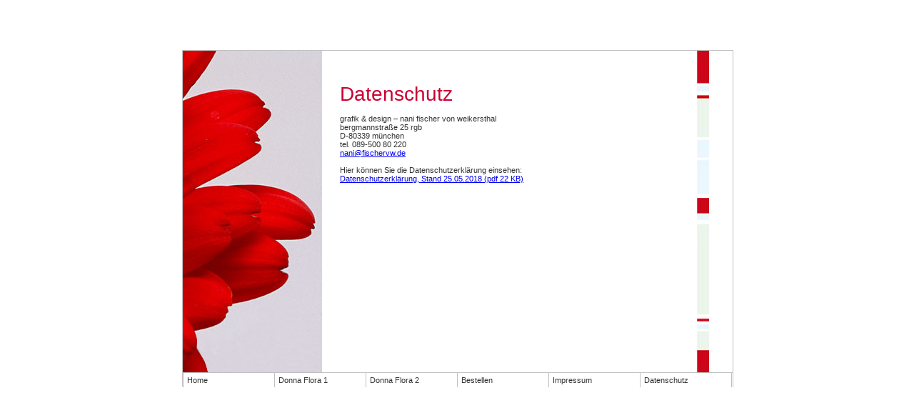

--- FILE ---
content_type: text/html
request_url: http://donnaflora.de/tampon-spender-datenschutz.html
body_size: 2197
content:
<!DOCTYPE html PUBLIC "-//W3C//DTD XHTML 1.0 Transitional//EN" "http://www.w3.org/TR/xhtml1/DTD/xhtml1-transitional.dtd">
<html xmlns="http://www.w3.org/1999/xhtml">

<head>
	<title>Donna Flora Tampon-Spender Datenschutz</title>
	<meta http-equiv="Content-Type" content="text/html; charset=UTF-8" />
	<meta name="author" content="Donna Flora" />
	<meta name="copyright" content="All contents copyright 2008 Donna Flora" />
	<meta name="email" content="info@donnaflora.de" />
	<meta name="robots" content="index, follow, noarchive" />
	<meta name="keywords" content="Donna Flora, Tampon, Tampon-Spender, Vase, Design, Produktdesign, Bad, Inneneinrichtung " />
    <link href="css/css.css" rel="stylesheet" type="text/css" />
    <style type="text/css">
<!--
.Stil1 {color: #FF0000}
-->
    </style>
</head>

<body>
<div id="center">
  	<div id="wrapper">
    <div id="apDiv2"><img src="bilder-donnaflora/blume.jpg" alt="Taeser Blume" width="195" height="450" /></div>
    <div id="apDiv4"><img src="bilder-donnaflora/dekostreifen.jpg" alt="Dekostreifen" width="18" height="450" /></div>    
  	  <!--Start Navi-->
    <div id="apDiv5"><a class="nav" href="index.html" title="Donna Flora Startseite">Home</a>
    	<a class="nav" href="tampon-spender-1.html" title="Seite 1">Donna Flora 1</a>
    	<a class="nav" href="tampon-spender-2.html" title="Seite 2">Donna Flora 2</a>
    	<a class="nav" href="tampon-spender-3.html" title="Seite 3">Bestellen</a>
    	<a class="nav" href="tampon-spender-4.html" title="Seite 4">Impressum</a>
		<a class="nav" href="tampon-spender-datenschutz.html" title="Datenschutz">Datenschutz</a>
	</div>
     
      
      <!--Start Inhalt-->
<div class="h>""p" id="content2">
  <h1 class="Stil2">Datenschutz</h1>
		<br>
		<p>grafik &amp; design &#8211; nani fischer von weikersthal<br>
		 bergmannstraße 25 rgb<br>
         D-80339 münchen<br>
		 tel. 089-500 80 220<br>
		 <a href="mailto:nani@fischervw.de">nani@fischervw.de</a>
		 </p><br>

		 <p>Hier können Sie die Datenschutzerklärung einsehen:
		 <br>
		 <a href="Datenschutz-Donna-Flora.pdf" target="_blank">Datenschutzerklärung, Stand 25.05.2018 (pdf 22 KB)</a></p> 
	 
</div>
  	</div>


</body>
</html>


--- FILE ---
content_type: text/css
request_url: http://donnaflora.de/css/css.css
body_size: 3414
content:
@charset "UTF-8";


.Stil2 {color: #CC0033}
.Stil3 {
	font-size: 18px;
	color: #FFFFFF;
	font-weight: bold;
	font-variant: normal;
	background-position: center;
	text-align: center;
	}
	
.Stil4 {
	font-size: 11px;
	color: #FFFFFF;
	font-weight: normal;
	font-variant: normal;
	background-position: center;
	text-align: center;
	}


/* CSS Document */

/* setzt Texte und Bilder global auf 0 */
*{padding: 0;margin: 0;border:0;}

body {
	background-color: #FFFFFF;
	font-size: 11px;
}
html>body {font-size: 11px;}

/*Navigation Start*/
a.nav, a.nav:link, a.nav:visited {
	float: left;
	display:block;
	width:127px;
	height:20px;
	background:#FFFFFF;
	border-right: 1px solid #c0c0c0;
	margin-top:0px;
	text-align:left;
	text-indent: 5px;
	text-decoration:none;
	font-family:verdana, arial, sans-serif;
	font-size:11px;
	color:#333333;
	line-height:20px;
	z-index:7;
}

a.nav:hover {color:#fff; background:#c0c0c0;}
a.nav:active {color:#fff; background:#222222;}
a:focus {outline: none;}
/*Navigation Ende*/

h1 {
	font-family:Verdana, Arial, Helvetica, sans-seri;
	font-size: 28px;
	text-indent: 0px;
	color: #ff0000;
	text-align: left;
	font-style: normal;
	top: 0px;
	right: 0px;
	font-weight: normal;
	background-color:none;
}
h2 {
	font-family: Verdana, Arial, Helvetica, sans-serif;
	font-size: 20px;
	color:#333333;
	text-align: left;
	font-style: normal;
	font-weight: normal;
	}
h3 {
	font-family: Verdana, Arial, Helvetica, sans-serif;
	font-size: 11px;
	color: #c0c0c0;
	text-align: left;
	font-style: normal;
	font-weight: normal;
	}

p {
	font-family: Verdana, Arial, Helvetica, sans-seri;
	font-size: 11px;
	color: #333333;
	text-align: left;
	text-indent: 0px;
	font-style: normal;
	left: 0px;
	top: 0px;
	font-weight: normal;
	}

/*Hintergrund*/
#center {
	margin:auto;
	width:770px;
	height:0px;
}
#wrapper {
	position:relative;
	left:0px;
	top:70px;
	width:770px;
	height:470px;
	background-color:#FFFFFF;
	z-index:1;
	border-top: 1px solid #c0c0c0;
	border-left: 1px solid #c0c0c0;
	border-right: 1px solid #c0c0c0;	
}

#apDiv1/*Teaser*/
 {
	position:absolute;
	left:0px;
	top:0px;
	width:770px;
	height:450px;
	z-index:2;
	background-color: #FFFFFF;
}
/*Teaser links*/
#apDiv2 {
	position:absolute;
	left:0px;
	top:0px;
	width:185px;
	height:430px;
	z-index:3;
	background-color: none;
	padding: 0px;	
}

/*Preisschild*/
#apDiv3 {
	position:absolute;
	left:-30px;
	top:200px;
	width:180px;
	height:50px;
	background-color:#CC0033;
	padding: 15px;
	z-index:4;
}
	
/*Dekolstreifen rechts*/
#apDiv4 {
	position:absolute;
	left:720px;
	top:0px;
	width:18px;
	height:450px;
	background-color:#CC0033;
	z-index:4;
}

/*Navi Platzhalter*/
#apDiv5 {
	position:absolute;
	left:0px;
	top:450px;
	width:769px;
	height:20px;
	border-top: 1px solid #c0c0c0;
	border-left: 1px solid #c0c0c0;
	border-right: 1px solid #c0c0c0;
	background-color: #FFFFFF;
	padding: 0px;
	z-index:6;
}

/*Copy*/	
#content {
	position:absolute;
	left:220px;
	top:40px;
	width:480px;
	height:auto;
	z-index:4;
	background-color: none;
	border-top-width: 0px;
	border-bottom-width: 0px;
	padding-top: 5px;
	padding-right: 10px;
	padding-bottom: 5px;
	padding-left: 0px;
}

#content2 {
	position:absolute;
	left:220px;
	top:40px;
	width:480px;
	height:auto;
	z-index:200;
	background-color: #fff;
	border-top-width: 0px;
	border-bottom-width: 0px;
	padding-top: 5px;
	padding-right: 10px;
	padding-bottom: 5px;
	padding-left: 0px;
}
